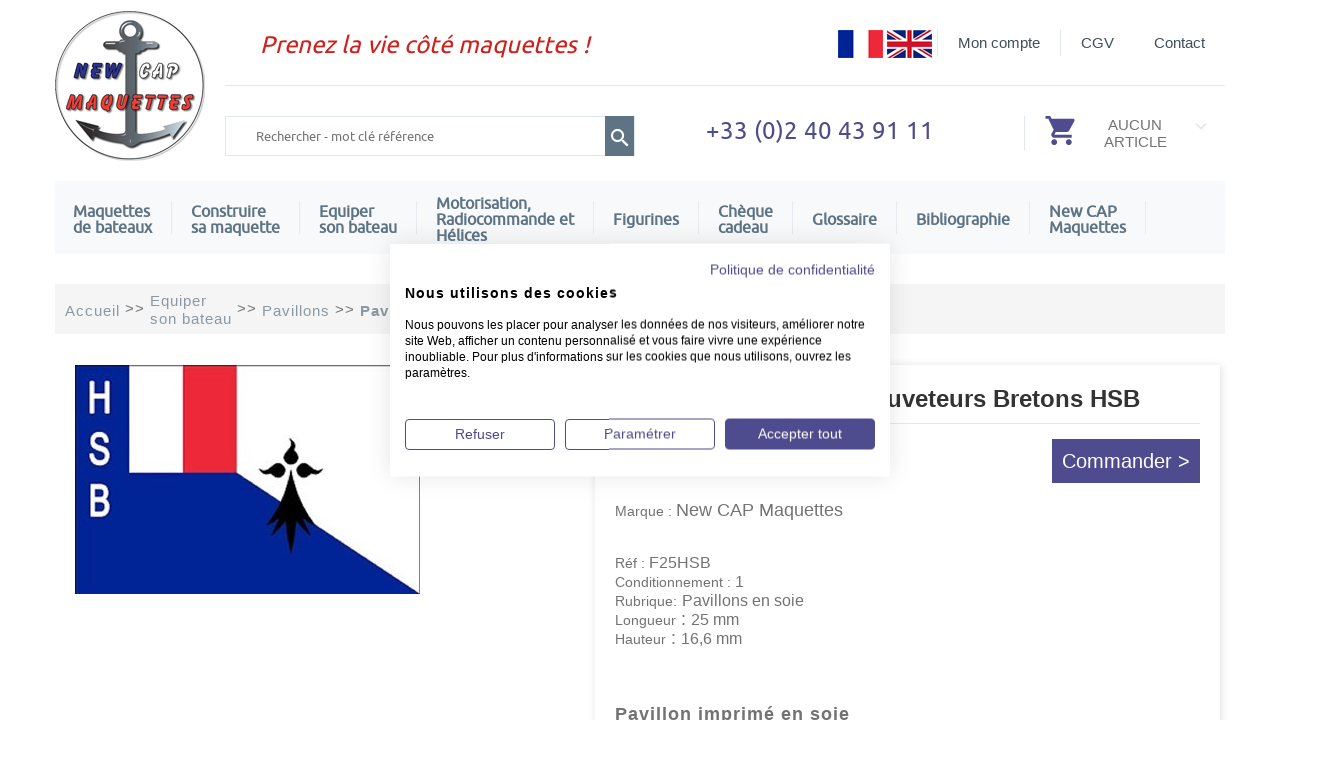

--- FILE ---
content_type: text/html; charset=utf-8
request_url: https://www.cap-maquettes.com/Pavillon-HSB.html
body_size: 12725
content:
<!DOCTYPE html>
<html lang="fr">
<head>
<!-- Google Tag Manager -->
<script>(function(w,d,s,l,i){w[l]=w[l]||[];w[l].push({'gtm.start':
new Date().getTime(),event:'gtm.js'});var f=d.getElementsByTagName(s)[0],
j=d.createElement(s),dl=l!='dataLayer'?'&l='+l:'';j.async=true;j.src=
'https://www.googletagmanager.com/gtm.js?id='+i+dl;f.parentNode.insertBefore(j,f);
})(window,document,'script','dataLayer','GTM-5RXFRNS');</script>
<!-- End Google Tag Manager -->
<meta http-equiv="content-type" content="text/html; charset=UTF-8" /><meta name="viewport" content="width=device-width" />
<title>Pavillons pour maquettes : HSB - New CAP Maquettes</title>
<meta name="keywords" content="" />
<meta name="description" content="Pavillons en soie pour maquettes de bateaux. New CAP Maquettes fabrique tous vos pavillons de 25 à 85 mm." />
<link rel="canonical" href="https://www.cap-maquettes.com/Pavillon-HSB.html" />
<link rel="stylesheet" media="all" href="/_css/structure.css" />
<link rel="stylesheet" media="all" href="/_css/menu.css" />
<link rel="stylesheet" media="all" href="/_css/user.css" />
<link type="text/css" href="/library/jquery-ui-1.10.2.custom.css" rel="stylesheet" />
<link rel="stylesheet" href="jqtransformplugin/jqtransform.css" type="text/css" media="all" />
<!-- fix IE "black box" problems with PNG images when opacity is being animated -->	
<!--[if IE]>
<style type="text/css">
.images img {
	background:#efefef url(/img/global/gradient/h300b.png) repeat-x 0 -22px;
	}	
.jqTransformInputInner div input {
	padding: 8px 0px 0px 0px;
}		
</style>
<![endif]-->
<link rel="stylesheet" media="all" href="/library/lightbox2/css/lightbox.css" />
<link rel="stylesheet" type="text/css" id="csscarousel" href="/library/basic-jquery-slider.css" />
<link rel="stylesheet" media="screen" href="/_css/styles_modshop.css" /><meta name="google-site-verification" content="_EO6Fzc-n-vBLSqlrYPeWHxQ7sg1xApx4gLb1s_idk4" />  
<script type="application/ld+json">
{
"@context": "https://schema.org",
"@type": "BreadcrumbList",
"itemListElement": [{
    "@type": "ListItem",
    "position": 1,
    "name": "Accueil",
    "item": "https://www.cap-maquettes.com"
  },{
    "@type": "ListItem",
    "position": 2,
    "name": "Equiper <br> son bateau",
    "item": "https://www.cap-maquettes.comaccastillage-modelisme-naval.html"
  },{
    "@type": "ListItem",
    "position": 3,
    "name": "Pavillons",
    "item": "https://www.cap-maquettes.comPavillons-Modelisme.html"
  },{
    "@type": "ListItem",
    "position": 4,
    "name": "Pavillons en soie",
    "item": "https://www.cap-maquettes.comPavillons-soie-modelisme.html"
  },{
    "@type": "ListItem",
    "position": 5,
    "name": "France - Hospitaliers-Sauveteurs Bretons HSB"  }]
}

</script>
<script type="application/ld+json">
{
	"@context": "http://schema.org/",
	"@type": "Product",
	"name": "France - Hospitaliers-Sauveteurs Bretons HSB",
	"image": [
		"https://www.cap-maquettes.com/lib/picts/prod1/HSB.jpg"
	],
	"sku": "F25SNS",
	"description": "Pavillons en soie pour maquettes de bateaux. New CAP Maquettes fabrique tous vos pavillons de 25 à 85 mm.",
	"brand": {
		"@type": "Brand",
		"name": "New CAP Maquettes"
	},
	"offers": {
		"@type": "Offer",
		"url": "https://www.cap-maquettes.com/Pavillon-HSB.html",
		"itemCondition": "http://schema.org/NewCondition",
		"availability": "http://schema.org/InStock",
		"price": "7.04",
		"priceCurrency": "EUR"
	}
}
</script>
</head>
<body>
<!-- Google Tag Manager (noscript) -->
<noscript><iframe src="https://www.googletagmanager.com/ns.html?id=GTM-5RXFRNS"
height="0" width="0" style="display:none;visibility:hidden"></iframe></noscript>
<!-- End Google Tag Manager (noscript) -->

<div id="ZP">
<header>
<div id="ZE">
<div id="Zlogo">
<a href="/"><img src="/picts/css/Logo-New-Cap-Maquettes.png" border="0"></a>
</div>
<div id="ZE1">
<div id="ZE2">
<div class="message">
Prenez la vie c&ocirc;t&eacute; maquettes !
</div>
<div class="menuhaut">
			<ul>
			<li class="first"><a href="/cgv.html">CGV</a></li>
			<li class="last"><a href="/contact.html">Contact</a></li>
			</ul>
</div>
<div class="menuconnexion">
			<ul>
			<li class="first"><a href="#" onClick="$('#connexion').toggle();">Mon compte</a>
<div id="connexion">
<form name="formConnectClient" method="post" action="/mod_shop/MS_ClientLogin.aspx">
<div class="frmconnect">
<span class="tinp">Email :&nbsp;</span><input name="MTI01_RM_Email" type="text" class="" />
</div>
<div class="frmconnect">
<span class="tinp">Mot de passe :&nbsp;</span><input name="MTI01_RX_PWD" type="password" class=""/>
</div>
<div id="frmconnect2">
<a href="javascript:if(CheckDatas(document.formConnectClient)==true){document.formConnectClient.submit();}" class="search-a" >
Connecter
</a>
<hr><a href="/oublipwd.aspx" rel="nofollow">
(mot de passe oubli&eacute;)
</a>
</div>
</form>

</div>
			</li>
			</ul>
</div>
<div class="flags" >
<a href="https://www.cap-maquettes.com">
<img src="/picts/css/fra.png">
</a>
<a href="https://www.newcapmaquettes.com">
<img src="/picts/css/uk.png">
</a>
</div>
<hr></div>
<div id="ZE3">
<div class="input-box">
<form action="/mti-search.aspx" method="post" name="formrec">
			<input autocomplete="off" id="search" name="q" value="" class="input-text required-entry" maxlength="128" placeholder="Rechercher - mot cl&eacute; r&eacute;f&eacute;rence " type="search">
			<a href="javascript:document.formrec.submit();" class="search-a"><img src="/picts/css/loupe.png" border=0></a>
</form>
</div>
<div class="message">
+33 (0)2 40 43 91 11
</div>
<div class="panier">
<div class="imgpanier">
<img src="/picts/css/caddie.png" border=0>
</div>
<div class="txtpanier">
AUCUN<br>ARTICLE
<br>
</div>
<div class="flpanier">
<a href="/"><img src="/picts/css/fl-bas.png" border=0></a>
</div>
</div>
&nbsp;
</div>
</div>
</div>
<div class="menu-container">
        <div class="menu">
            <ul>
                <li><span><a href="/maquette-de-bateau.html">Maquettes <br>de bateaux</a></span>
                    <ul>
                    <li class="col coltype1 col1" >
                    <ul>
                        <li><a href="/Maquette-bateau-bois.html">Maquettes de fabrication New CAP Maquettes</a>
                        </li>
                    </li>
                    </ul>
                    <li class="col coltype1 col2" >
                    <ul>
                        <li><a href="/Maquettes-bateaux-statiques.html">Maquettes de bateaux statiques</a>
                    <ul>
                        <li><a href="/bateaux-statiques-Marine-ancienne.html" class="imp">Marine ancienne</a>
                        </li>
                        <li><a href="/bateaux-statiques-marine-contemporaine.html">Marine contemporaine</a>
                        </li>
                    </ul>
                        </li>
                    </li>
                    </ul>
                    <li class="col coltype1 col3" >
                    <ul>
                        <li><a href="/Maquettes-bateaux-navigants.html">Maquettes bateaux navigants</a>
                    <ul>
                        <li><a href="/bateaux-de-course-navigants.html" class="imp">Bateaux de course</a>
                        </li>
                        <li><a href="/bateaux-guerre-bois.html">Bateaux de guerre</a>
                        </li>
                        <li><a href="/bateaux-de-peche-navigant.html" class="imp">Bateaux de pêche</a>
                        </li>
                        <li><a href="/Bateaux-de-servitude-navigants.html">Bateaux de travail</a>
                        </li>
                        <li><a href="/Runabouts-bateaux-de-plaisance.html" class="imp">Runabouts, bateaux de sport et de plaisance</a>
                        </li>
                        <li><a href="/voiliers-navigants.html">Voiliers</a>
                        </li>
                    </ul>
                        </li>
                    </li>
                    </ul>
                    <li class="col coltype1 col4" >
                    <ul>
                        <li><a href="/maquettes-bateaux-enfants.html">Maquettes Initiation</a>
                        </li>
                    </li>
                    </ul>
                    <li class="col coltype1 col5" >
                    <ul>
                        <li><a href="/Embarcations.html">Embarcations</a>
                    <ul>
                        <li><a href="/annexe-modele-reduit.html" class="imp">Annexes et Pneumatiques</a>
                        </li>
                        <li><a href="/baleinieres.html">Baleinières</a>
                        </li>
                        <li><a href="/barques.html" class="imp">Barques</a>
                        </li>
                        <li><a href="/Canots.html">Canots </a>
                        </li>
                    </ul>
                        </li>
                        <li><a href="/Maquettes-bateaux-promotion.html">Maquettes de bateaux en promotion</a>
                        </li>
                    </li>
                    
                    </ul>
                    </ul>
                </li>
                <li><span><a href="/modelisme-loisirs-creatifs.html">Construire <br> sa maquette</a></span>
                    <ul>
                    <li class="col coltype1 col1" >
                    <ul>
                        <li><a href="/Plans.html">Plans de maquettes de bateaux </a>
                    <ul>
                        <li><a href="/Plans-Bateaux-de-course.html" class="imp">Bateaux de course</a>
                        </li>
                        <li><a href="/Plans-Bateaux-de-guerre.html">Bateaux de guerre</a>
                        </li>
                        <li><a href="/Plans-Bateaux-de-peche.html" class="imp">Bateaux de pêche</a>
                        </li>
                        <li><a href="/Plans-Bateaux-de-servitude.html">Bateaux de travail</a>
                        </li>
                        <li><a href="/Plans-Runabouts-et-bateaux-de-plaisance.html" class="imp">Runabouts et bateaux de plaisance</a>
                        </li>
                        <li><a href="/Plans-Voiliers.html">Voiliers</a>
                        </li>
                    </ul>
                        </li>
                        <li><a href="/Bois.html">Bois</a>
                    <ul>
                        <li><a href="/Acajou-planches-baguettes-maquettes.html" class="imp">Acajou</a>
                        </li>
                        <li><a href="/Balsa.html">Balsa</a>
                        </li>
                        <li><a href="/Buis.html" class="imp">Buis</a>
                        </li>
                        <li><a href="/Contreplaque.html">Contreplaqué </a>
                        </li>
                        <li><a href="/Hetre.html" class="imp">Hêtre</a>
                        </li>
                        <li><a href="/Noyer.html">Noyer</a>
                        </li>
                    </ul>
                    </li>
                    </ul>
                    </li>
                    <li class="col coltype1 col2" >
                    <ul>
                    <li>
                    <ul>
                        <li><a href="/Peuplier.html" class="imp">Peuplier</a>
                        </li>
                        <li><a href="/Poirier.html">Poirier</a>
                        </li>
                        <li><a href="/Red-Cedar.html" class="imp">Red Cedar</a>
                        </li>
                        <li><a href="/Samba.html">Samba</a>
                        </li>
                        <li><a href="/Teck-bois-modelisme.html" class="imp">Teck</a>
                        </li>
                        <li><a href="/Tilleul.html">Tilleul</a>
                        </li>
                    </ul>
                        </li>
                        <li><a href="/Carbone.html">Carbone</a>
                        </li>
                        <li><a href="/Fibre-optique.html">Fibre optique</a>
                        </li>
                        <li><a href="/Metaux.html">Métaux</a>
                    <ul>
                        <li><a href="/Acier-pour-construire-maquette.html" class="imp">Acier</a>
                        </li>
                        <li><a href="/Aluminium.html">Aluminium</a>
                        </li>
                        <li><a href="/Bronze.html" class="imp">Bronze</a>
                        </li>
                        <li><a href="/Cuivre.html">Cuivre</a>
                        </li>
                    </ul>
                    </li>
                    </ul>
                    </li>
                    <li class="col coltype1 col3" >
                    <ul>
                    <li>
                    <ul>
                        <li><a href="/Inox.html" class="imp">Inox</a>
                        </li>
                        <li><a href="/Laiton-modelisme-loisirs-creatifs.html">Laiton</a>
                        </li>
                    </ul>
                        </li>
                        <li><a href="/Plastiques.html">Plastiques</a>
                        </li>
                        <li><a href="/Resine-maquette.html">Résine</a>
                        </li>
                        <li><a href="/Tissus-de-verre.html">Tissus de verre</a>
                        </li>
                        <li><a href="/Droguerie.html">Droguerie</a>
                    <ul>
                        <li><a href="/Bouche-pores-maquettes.html" class="imp">Bouche-pores</a>
                        </li>
                        <li><a href="/colles-modeles-reduits.html">Colles</a>
                        </li>
                        <li><a href="/Mastics.html" class="imp">Mastics</a>
                        </li>
                        <li><a href="/Peintures.html">Peintures</a>
                        </li>
                        <li><a href="/Pinceaux.html" class="imp">Pinceaux </a>
                        </li>
                        <li><a href="/Rubans-de-masquage.html">Rubans de masquage</a>
                        </li>
                    </ul>
                    </li>
                    </ul>
                    </li>
                    <li class="col coltype1 col4" >
                    <ul>
                    <li>
                    <ul>
                        <li><a href="/Vernis.html" class="imp">Vernis</a>
                        </li>
                    </ul>
                        </li>
                        <li><a href="/Quincaillerie.html">Quincaillerie</a>
                    <ul>
                        <li><a href="/anneaux-modelisme.html">Anneaux</a>
                        </li>
                        <li><a href="/Billes-modelisme-loisirs-creatifs.html" class="imp">Billes</a>
                        </li>
                        <li><a href="/Boulons-modelisme-loisirs-creatifs.html">Boulons</a>
                        </li>
                        <li><a href="/Chaines-laiton-quincaillerie.html" class="imp">Chaînes</a>
                        </li>
                        <li><a href="/Charnieres.html">Charnières</a>
                        </li>
                        <li><a href="/Clous-modelisme.html" class="imp">Clous</a>
                        </li>
                        <li><a href="/Crochets.html">Crochets</a>
                        </li>
                        <li><a href="/Ecrous.html" class="imp">Ecrous</a>
                        </li>
                        <li><a href="/Goupilles-modelisme.html">Epingles et Goupilles</a>
                        </li>
                        <li><a href="/Oeil-fixation-modelisme-loisirs-creatifs.html" class="imp">Oeil de fixation</a>
                        </li>
                        <li><a href="/oeillets-modelisme.html">Oeillets</a>
                        </li>
                        <li><a href="/Pitons-modelisme-loisirs-creatifs.html" class="imp">Pitons</a>
                        </li>
                        <li><a href="/Poincons-modelisme-loisirs-creatifs.html">Poinçons </a>
                        </li>
                    </ul>
                    </li>
                    </ul>
                    </li>
                    <li class="col coltype1 col5" >
                    <ul>
                    <li>
                    <ul>
                        <li><a href="/Rivets.html" class="imp">Rivets</a>
                        </li>
                        <li><a href="/Rondelles-modelisme.html">Rondelles</a>
                        </li>
                        <li><a href="/Vis-maquettes-modelisme-loisirs-creatifs.html" class="imp">Vis</a>
                        </li>
                    </ul>
                        </li>
                        <li><a href="/Outillage.html">Outillage</a>
                    <ul>
                        <li><a href="/Accessoires-outillage-modelisme.html">Accessoires</a>
                        </li>
                        <li><a href="/Aerographes-modelisme.html" class="imp">Aérographes</a>
                        </li>
                        <li><a href="/Assembler.html">Assembler</a>
                        </li>
                        <li><a href="/Cintrer.html" class="imp">Cintrer</a>
                        </li>
                        <li><a href="/Cloueuses-marteaux.html">Clouer</a>
                        </li>
                        <li><a href="/Coller.html" class="imp">Coller</a>
                        </li>
                        <li><a href="/outillage-couper-et-tronconner.html">Couper </a>
                        </li>
                        <li><a href="/Enclumes.html" class="imp">Enclumes</a>
                        </li>
                        <li><a href="/Etaux-modelisme-loisirs-creatifs.html">Etaux</a>
                        </li>
                        <li><a href="/Graveurs-multi-materiaux-modelisme-loisirs-creatifs.html" class="imp">Graver & Sculpter</a>
                        </li>
                        <li><a href="/Interrupteurs-Proxxon.html">Interrupteurs</a>
                        </li>
                    </ul>
                    </li>
                    </ul>
                    </li>
                    <li class="col coltype1 col6" >
                    <ul>
                    <li>
                    <ul>
                        <li><a href="/Limer-poncer-et-polir.html" class="imp">Limer, poncer et polir</a>
                        </li>
                        <li><a href="/Loupes.html">Loupes et lampes</a>
                        </li>
                        <li><a href="/Mesurer-et-Tracer.html" class="imp">Mesurer et Tracer</a>
                        </li>
                        <li><a href="/Meuler-et-percer.html">Meuler et percer</a>
                        </li>
                        <li><a href="/micro-shapers.html" class="imp">Micro Shapers </a>
                        </li>
                        <li><a href="/outils-haubanage.html">Outils de haubanage</a>
                        </li>
                        <li><a href="/Pinces-modelisme.html" class="imp">Pinces modélisme</a>
                        </li>
                        <li><a href="/Pistolet-a-air-chaud.html">Pistolet à air chaud</a>
                        </li>
                        <li><a href="/Raboter.html" class="imp">Raboter</a>
                        </li>
                        <li><a href="/Scier.html">Scier</a>
                        </li>
                        <li><a href="/Souder.html" class="imp">Souder</a>
                        </li>
                        <li><a href="/Supports-montage.html">Supports montage et peinture</a>
                        </li>
                        <li><a href="/Tarauder.html" class="imp">Tarauder</a>
                        </li>
                        <li><a href="/Tourner.html">Tourner</a>
                        </li>
                        <li><a href="/Tournevis-maquettisme.html" class="imp">Tournevis</a>
                        </li>
                        <li><a href="/Transfos.html">Transfos</a>
                        </li>
                    </ul>
                    </li>
                    </ul>
                    </li>
                    <li class="col coltype1 col7" >
                    <ul>
                    <li>
                    <ul>
                    </ul>
                        </li>
                    </li>
                    
                    </ul>
                    </ul>
                </li>
                <li><span><a href="/accastillage-modelisme-naval.html">Equiper <br> son bateau</a></span>
                    <ul>
                    <li class="col coltype1 col1" >
                    <ul>
                        <li><a href="/Accastillage-et-apparaux.html">Accastillage et Accessoires</a>
                    <ul>
                        <li><a href="/Accessoires-Deco.html" class="imp">Accessoires Déco</a>
                        </li>
                        <li><a href="/aeration-modelisme-naval.html">Aération</a>
                        </li>
                        <li><a href="/Anodes-maquette.html" class="imp">Anodes de coque</a>
                        </li>
                        <li><a href="/Barils-bouteilles-reservoirs.html">Barils, Bouteilles, Réservoirs</a>
                        </li>
                        <li><a href="/barres-et-roues.html" class="imp">Barres à roue & Volants</a>
                        </li>
                        <li><a href="/Bordures-decoratives-maquettes-bateaux.html">Bordures décoratives</a>
                        </li>
                        <li><a href="/Bossoirs-maquette.html" class="imp">Bossoirs</a>
                        </li>
                        <li><a href="/cabillots-modelisme-naval.html">Cabillots</a>
                        </li>
                        <li><a href="/Caillebotis-maquettes-bateaux.html" class="imp">Caillebotis</a>
                        </li>
                        <li><a href="/Caps-de-mouton-maquette-bateau.html">Caps de mouton</a>
                        </li>
                        <li><a href="/Chandeliers-accastillage-bateaux.html" class="imp">Chandeliers</a>
                        </li>
                        <li><a href="/Charnieres-de-gouvernails-maquette.html">Charnières de gouvernails</a>
                        </li>
                        <li><a href="/Chaumards-maquette.html" class="imp">Chaumards</a>
                        </li>
                        <li><a href="/cloches-de-bords-modelisme.html">Cloches de bord </a>
                        </li>
                        <li><a href="/Colliers-de-racage-maquette.html" class="imp">Colliers de racage</a>
                        </li>
                        <li><a href="/Colonnettes-maquette.html">Colonnettes, Balustres</a>
                        </li>
                        <li><a href="/Corne-bome-NewCAPMaquettes.html">Cornes de bôme</a>
                        </li>
                    </ul>
                    </li>
                    </ul>
                    </li>
                    <li class="col coltype1 col2" >
                    <ul>
                    <li>
                    <ul>
                        <li><a href="/Echelles.html" class="imp">Echelles</a>
                        </li>
                        <li><a href="/Eclairage-modelisme-loisirs-creatifs.html">Eclairage cabine, pont</a>
                        </li>
                        <li><a href="/Ecoutilles-maquettes-bateaux.html" class="imp">Ecoutilles, Panneaux et Entrée de pont</a>
                        </li>
                        <li><a href="/Ecubiers-maquettes-bateaux.html">Ecubiers</a>
                        </li>
                        <li><a href="/Escaliers.html" class="imp">Escaliers</a>
                        </li>
                        <li><a href="/Fanaux-et-projecteurs-anciens.html">Fanaux anciens</a>
                        </li>
                        <li><a href="/Figures-Proue.html" class="imp">Figures de proue et ornements</a>
                        </li>
                        <li><a href="/Haut-Parleurs.html">Haut-Parleurs</a>
                        </li>
                        <li><a href="/Hublots-maquette-bateau.html" class="imp">Hublots</a>
                        </li>
                        <li><a href="/Hunes.html">Hunes</a>
                        </li>
                        <li><a href="/lanternes-modelisme-naval.html" class="imp">Lanternes et feux de navigation</a>
                        </li>
                        <li><a href="/Marchepied.html">Marchepieds</a>
                        </li>
                        <li><a href="/moteurs-factices-modelisme.html" class="imp">Moteurs factices </a>
                        </li>
                        <li><a href="/Panneaux-solaires-maquette.html">Panneaux solaires </a>
                        </li>
                        <li><a href="/Peche-accessoires.html" class="imp">Pêche, Accessoires</a>
                        </li>
                        <li><a href="/pieds-de-mats-modelisme-naval.html">Pieds de mâts</a>
                        </li>
                        <li><a href="/Plaques-cuivre-modelisme.html" class="imp">Plaques en cuivre</a>
                        </li>
                        <li><a href="/Pompes-a-eau.html">Pompes à eau</a>
                        </li>
                        <li><a href="/portes-modelisme-naval.html">Portes et fenêtres</a>
                        </li>
                    </ul>
                    </li>
                    </ul>
                    </li>
                    <li class="col coltype1 col3" >
                    <ul>
                    <li>
                    <ul>
                        <li><a href="/Poulies-en-bois.html" class="imp">Poulies bois</a>
                        </li>
                        <li><a href="/Poulies-Metal-Disarmodel.html">Poulies métal</a>
                        </li>
                        <li><a href="/Poulies-en-resine.html" class="imp">Poulies résine</a>
                        </li>
                        <li><a href="/Projecteurs.html">Projecteurs</a>
                        </li>
                        <li><a href="/rambardes.html" class="imp">Rambardes</a>
                        </li>
                        <li><a href="/Pagaies.html">Rames & Pagaies</a>
                        </li>
                        <li><a href="/Rateliers.html" class="imp">Râteliers</a>
                        </li>
                        <li><a href="/NewCAPMaquettes-Reas-Bois.html">Réas bois</a>
                        </li>
                        <li><a href="/Sabords-maquette.html" class="imp">Sabords</a>
                        </li>
                        <li><a href="/Seaux-maquette.html">Seaux</a>
                        </li>
                        <li><a href="/accastillage-Taquets.html" class="imp">Taquets</a>
                        </li>
                        <li><a href="/tonneaux-modelisme-naval.html">Tonneaux</a>
                        </li>
                    </ul>
                        </li>
                        <li><a href="/Accastillage-Runabouts.html">Accastillage Runabouts, type Riva</a>
                        </li>
                        <li><a href="/Accastillage-voile-RC.html">Accastillage voile RC</a>
                    <ul>
                        <li><a href="/Cremailleres-de-pont.html" class="imp">Crémaillères de pont</a>
                        </li>
                        <li><a href="/Girouettes.html">Girouettes</a>
                        </li>
                        <li><a href="/Lests-voiliers-RC-maquettes.html">Lests</a>
                        </li>
                    </ul>
                    </li>
                    </ul>
                    </li>
                    <li class="col coltype1 col4" >
                    <ul>
                    <li>
                    <ul>
                        <li><a href="/Winchs.html" class="imp">Winchs</a>
                        </li>
                    </ul>
                        </li>
                        <li><a href="/Canonnerie.html">Armement</a>
                    <ul>
                        <li><a href="/canons-marine-ancienne.html">Canons marine ancienne</a>
                        </li>
                        <li><a href="/Canons-marine-moderne.html" class="imp">Canons marine moderne</a>
                        </li>
                    </ul>
                        </li>
                        <li><a href="/Exposer-maquette.html">Exposition</a>
                    <ul>
                        <li><a href="/Pieds-supports.html">Bases et Supports</a>
                        </li>
                        <li><a href="/Bordures-ornement.html" class="imp">Bordures</a>
                        </li>
                    </ul>
                        </li>
                        <li><a href="/Greement.html">Gréement</a>
                    <ul>
                        <li><a href="/Anneaux-de-mats-maquette.html">Anneaux de mâts</a>
                        </li>
                        <li><a href="/Barres-de-fleches-et-guignols.html" class="imp">Barres de flèches et guignols</a>
                        </li>
                        <li><a href="/cadenes-modelisme.html">Cadènes</a>
                        </li>
                        <li><a href="/cordage-fils-hauban.html" class="imp">Cordages et fils à haubans</a>
                        </li>
                        <li><a href="/Curseurs.html">Curseurs</a>
                        </li>
                        <li><a href="/Fixation-Greement.html" class="imp">Fixations</a>
                        </li>
                        <li><a href="/Glissieres-et-rails-d-ecoutes.html">Glissières et rails d’écoutes</a>
                        </li>
                        <li><a href="/Hale-bas-maquette.html">Hale-bas</a>
                        </li>
                    </ul>
                    </li>
                    </ul>
                    </li>
                    <li class="col coltype1 col5" >
                    <ul>
                    <li>
                    <ul>
                        <li><a href="/Manilles.html" class="imp">Manilles</a>
                        </li>
                        <li><a href="/Mats-en-aluminium.html">Mâts et Bômes</a>
                        </li>
                        <li><a href="/Passages-d-ecoutes-maquette.html" class="imp">Passages d’écoutes</a>
                        </li>
                        <li><a href="/Reas-voilier-radiocommande.html">Réas</a>
                        </li>
                        <li><a href="/accastillage-voile-rc-ridoirs.html" class="imp">Ridoirs</a>
                        </li>
                        <li><a href="/vits-de-mulet-modelisme.html">Vits-de mulet</a>
                        </li>
                        <li><a href="/Outils-haubanage-greement-maquettes-bateaux.html" class="imp">Outils de haubanage</a>
                        </li>
                    </ul>
                        </li>
                        <li><a href="/Mouillage.html">Mouillage</a>
                    <ul>
                        <li><a href="/Ancres-grappins-modelisme-naval.html">Ancres et grappins</a>
                        </li>
                        <li><a href="/Bittes-amarrage-maquette-bateau.html" class="imp">Bittes d’amarrage</a>
                        </li>
                        <li><a href="/Bouees-de-mouillage.html">Bouées de mouillage</a>
                        </li>
                        <li><a href="/Cabestans.html" class="imp">Cabestans </a>
                        </li>
                        <li><a href="/Chaines-ancres-maquettes-bateaux.html">Chaînes d’ancres</a>
                        </li>
                        <li><a href="/Daviers.html" class="imp">Daviers</a>
                        </li>
                        <li><a href="/Gaffes.html">Gaffes</a>
                        </li>
                        <li><a href="/Grues.html" class="imp">Grues</a>
                        </li>
                        <li><a href="/Guindeaux-et-treuils.html">Guindeaux et treuils</a>
                        </li>
                        <li><a href="/Liston.html">Listons de coque</a>
                        </li>
                    </ul>
                    </li>
                    </ul>
                    </li>
                    <li class="col coltype1 col6" >
                    <ul>
                    <li>
                    <ul>
                        <li><a href="/Pare-battage.html" class="imp">Pare-battage</a>
                        </li>
                        <li><a href="/Pneus-maquette.html">Pneus</a>
                        </li>
                        <li><a href="/Bittes-de-remorquage.html" class="imp">Remorquage</a>
                        </li>
                    </ul>
                        </li>
                        <li><a href="/Navigation.html">Navigation</a>
                    <ul>
                        <li><a href="/Antennes-gonios-et-radars.html">Antennes, gonios et radars</a>
                        </li>
                        <li><a href="/Ecrans-radars-maquettes-bateaux.html" class="imp">Ecrans </a>
                        </li>
                        <li><a href="/Immatriculation.html">Immatriculation</a>
                        </li>
                        <li><a href="/Instruments-bord.html" class="imp">Instruments de bord</a>
                        </li>
                    </ul>
                        </li>
                        <li><a href="/Pavillons-Modelisme.html">Pavillons</a>
                    <ul>
                        <li><a href="/Hampes-Embases.html">Hampes et embases</a>
                        </li>
                        <li><a href="/Pavillons-marine-ancienne.html" class="imp">Marine ancienne</a>
                        </li>
                        <li><a href="/Pavillons-papier-2.html">Pavillons en papier</a>
                        </li>
                        <li><a href="/Pavillons-soie-modelisme.html" class="imp">Pavillons en soie</a>
                        </li>
                    </ul>
                        </li>
                        <li><a href="/Poulies-RC.html">Poulies RC</a>
                    <ul>
                        <li><a href="/Poulies-en-laiton.html">Petites poulies en laiton</a>
                        </li>
                        <li><a href="/Poulies-RC-5mm-en-metal.html">Poulies RC 5 mm</a>
                        </li>
                    </ul>
                    </li>
                    </ul>
                    </li>
                    <li class="col coltype1 col7" >
                    <ul>
                    <li>
                    <ul>
                        <li><a href="/Poulies-8-mm.html" class="imp">Poulies RC 8 mm</a>
                        </li>
                        <li><a href="/Poulies-10-mm.html">Poulies RC 10 mm</a>
                        </li>
                        <li><a href="/Poulies-12-mm.html" class="imp">Poulies RC 12 mm</a>
                        </li>
                        <li><a href="/Poulies-15-mm.html">Poulies RC 15 mm</a>
                        </li>
                    </ul>
                        </li>
                        <li><a href="/Securite.html">Sauvetage - Sécurité</a>
                    <ul>
                        <li><a href="/Bouees-de-sauvetage.html" class="imp">Bouées de sauvetage</a>
                        </li>
                        <li><a href="/Canon-a-eau.html">Canons à eau</a>
                        </li>
                        <li><a href="/Extincteurs.html" class="imp">Extincteurs </a>
                        </li>
                        <li><a href="/Gyrophares.html">Gyrophares</a>
                        </li>
                        <li><a href="/canots-de-survie.html" class="imp">Radeaux de survie & Containers</a>
                        </li>
                        <li><a href="/Sirenes.html">Sirènes et cornes de brume</a>
                        </li>
                    </ul>
                        </li>
                        <li><a href="/Signalisation.html">Signalisation et éclairage</a>
                    <ul>
                        <li><a href="/Ampoules.html" class="imp">Ampoules et Leds</a>
                        </li>
                        <li><a href="/signalisation-Feux-de-navigation.html">Feux de navigation</a>
                        </li>
                        <li><a href="/Lanternes.html" class="imp">Lanternes</a>
                        </li>
                        <li><a href="/Supports-de-feux-maquette.html">Supports de feux</a>
                        </li>
                    </ul>
                        </li>
                        <li><a href="/Voilerie.html">Voilerie</a>
                        </li>
                    </li>
                    
                    </ul>
                    </ul>
                </li>
                <li><span><a href="/radiocommande-moteur-modelisme.html">Motorisation, <br>Radiocommande et <br>Hélices</a></span>
                    <ul>
                    <li class="col coltype1 col1" >
                    <ul>
                        <li><a href="/Accus-batteries-et-chargeurs.html">Accus et batteries</a>
                        </li>
                        <li><a href="/Bruiteurs.html">Bruiteurs / Modules sons</a>
                        </li>
                        <li><a href="/cables-fils-cordons-motorisation.html">Câbles, fils, cordons</a>
                    <ul>
                        <li><a href="/Cordons-d-accus.html" class="imp">Cordons d’accus</a>
                        </li>
                        <li><a href="/Cordons-de-charge.html">Cordons de charge</a>
                        </li>
                        <li><a href="/Cordons-de-servos.html" class="imp">Cordons de servos</a>
                        </li>
                        <li><a href="/Fils-et-cables-electriques.html">Fils, câbles électriques, connecteurs</a>
                        </li>
                        <li><a href="/gaines-thermoretractables-modelisme.html">Gaines thermorétractables</a>
                        </li>
                    </ul>
                    </li>
                    </ul>
                    </li>
                    <li class="col coltype1 col2" >
                    <ul>
                    <li>
                    <ul>
                    </ul>
                        </li>
                        <li><a href="/Cardans-et-inserts.html">Cardans et inserts </a>
                        </li>
                        <li><a href="/Chargeurs-modelisme.html">Chargeurs</a>
                        </li>
                        <li><a href="/Fumigene.html">Générateurs de vapeur</a>
                        </li>
                        <li><a href="/Gouvernails-et-safrans.html">Gouvernails et safrans</a>
                        </li>
                        <li><a href="/Interrupteurs-modelisme.html">Interrupteurs</a>
                        </li>
                    </li>
                    </ul>
                    <li class="col coltype1 col3" >
                    <ul>
                        <li><a href="/Moteurs.html">Moteurs</a>
                    <ul>
                        <li><a href="/Antiparasites-maquettes-bateaux.html" class="imp">Antiparasites</a>
                        </li>
                        <li><a href="/Carter-accouplement.html">Carters d’accouplement</a>
                        </li>
                        <li><a href="/moteurs-brushless.html" class="imp">Moteurs Brushless</a>
                        </li>
                        <li><a href="/Moteurs-electriques-classiques.html">Moteurs électriques classiques</a>
                        </li>
                        <li><a href="/Moteurs-hors-bords.html" class="imp">Moteurs hors-bords</a>
                        </li>
                        <li><a href="/moteurs-reductes.html">Moteurs réductés</a>
                        </li>
                        <li><a href="/Supports-moteurs.html" class="imp">Supports moteurs</a>
                        </li>
                    </ul>
                        </li>
                    </li>
                    </ul>
                    <li class="col coltype1 col4" >
                    <ul>
                        <li><a href="/Petits-accessoires-motorisation.html">Petits accessoires</a>
                    <ul>
                        <li><a href="/Bagues-arret-modelisme.html" class="imp">Bagues d’arrêt</a>
                        </li>
                        <li><a href="/Ecrous-moteurs-maquettes-bateaux.html">Ecrous </a>
                        </li>
                        <li><a href="/Bras-commande-maquettes-bateaux.html" class="imp">Palonniers et bras de commande</a>
                        </li>
                        <li><a href="/Soufflets-modelisme-naval.html">Soufflets</a>
                        </li>
                        <li><a href="/Velcro.html" class="imp">Velcro</a>
                        </li>
                    </ul>
                        </li>
                        <li><a href="/Pompes-eau-electriques-maquettes-bateaux.html">Pompes à eau électriques</a>
                        </li>
                        <li><a href="/Propulseurs-etrave-Raboesch.html">Propulseurs d&rsquo;étrave</a>
                        </li>
                        <li><a href="/Propulsion.html">Propulsion</a>
                    <ul>
                        <li><a href="/arbres-helices.html">Arbres d’hélices</a>
                        </li>
                    </ul>
                    </li>
                    </ul>
                    </li>
                    <li class="col coltype1 col5" >
                    <ul>
                    <li>
                    <ul>
                        <li><a href="/Chaises-d-arbres-et-d-etambots.html" class="imp">Chaises d’arbres et d’étambots</a>
                        </li>
                        <li><a href="/Helices.html">Hélices</a>
                        </li>
                        <li><a href="/Paliers.html" class="imp">Paliers</a>
                        </li>
                        <li><a href="/Tuyeres.html">Tuyères</a>
                        </li>
                        <li><a href="/Graisse-maquettes-bateaux.html" class="imp">Graisse et huile</a>
                        </li>
                        <li><a href="/Frein-filet.html">Frein filet</a>
                        </li>
                    </ul>
                        </li>
                        <li><a href="/Radiocommande.html">Radiocommande</a>
                    <ul>
                        <li><a href="/radiocommande-modelisme.html" class="imp">Radiocommandes</a>
                        </li>
                        <li><a href="/Recepteur-radiocommande-modelisme.html">Récepteurs</a>
                        </li>
                    </ul>
                        </li>
                        <li><a href="/Refroidissement.html">Refroidissement</a>
                    <ul>
                        <li><a href="/Durites-maquette.html">Durits et raccords</a>
                        </li>
                    </ul>
                    </li>
                    </ul>
                    </li>
                    <li class="col coltype1 col6" >
                    <ul>
                    <li>
                    <ul>
                        <li><a href="/Prises.html" class="imp">Prises </a>
                        </li>
                        <li><a href="/Spires-de-refroidissement.html">Spires de refroidissement</a>
                        </li>
                    </ul>
                        </li>
                        <li><a href="/Servos.html">Servos</a>
                        </li>
                        <li><a href="/Tringlerie-modelisme.html">Tringlerie</a>
                        </li>
                        <li><a href="/Variateurs.html">Variateurs</a>
                        </li>
                    </li>
                    
                    </ul>
                    </ul>
                </li>
                <li><span><a href="/figurines-modelisme.html">Figurines</a></span>
                    <ul>
                    <li class="col coltype1 col1" >
                    <ul>
                        <li><a href="/Figurines_animaux_poissons-chiens.html">Animaux</a>
                    <ul>
                        <li><a href="/liste.aspx?idr=504" class="imp">Chiens</a>
                        </li>
                        <li><a href="/Figurines_Poissons_Maquettes_de_bateau.html">Poissons</a>
                        </li>
                    </ul>
                        </li>
                    </li>
                    </ul>
                    <li class="col coltype1 col2" >
                    <ul>
                        <li><a href="/Personnages.html">Personnages</a>
                    <ul>
                        <li><a href="/Personnages-Echelle-1-10.html" class="imp">Echelle 1/10</a>
                        </li>
                        <li><a href="/Personnages-Echelle-1-12.html">Echelle 1/12</a>
                        </li>
                        <li><a href="/Personnages-Echelle-1-15.html" class="imp">Echelle 1/15</a>
                        </li>
                        <li><a href="/Personnages-Echelle-1-20.html">Echelle 1/20</a>
                        </li>
                        <li><a href="/Personnages-Echelle-1-25.html" class="imp">Echelle 1/25</a>
                        </li>
                        <li><a href="/Personnages-Echelle-1-30-a-1-36.html">Echelle 1/30 à 1/36</a>
                        </li>
                        <li><a href="/Personnages-Echelle-1-44-a-1-56.html" class="imp">Echelle 1/44 à 1/56</a>
                        </li>
                        <li><a href="/Personnages-Echelle-1-60-a-1-76.html">Echelle 1/60 à 1/76</a>
                        </li>
                        <li><a href="/Personnages-Echelle-1-72-a-1-86.html">Echelle 1/72 à 1/86</a>
                        </li>
                    </ul>
                    </li>
                    </ul>
                    </li>
                    <li class="col coltype1 col3" >
                    <ul>
                    <li>
                    <ul>
                        <li><a href="/Personnages-Echelle-1-89.html" class="imp">Echelle 1/89</a>
                        </li>
                    </ul>
                        </li>
                    </li>
                    </ul>
                    <li class="col coltype1 col4" >
                    <ul>
                        <li><a href="/Tetes-figurine-maquette.html">Têtes de figurines</a>
                    <ul>
                        <li><a href="/Tetes-Echelle-1-10.html" class="imp">Echelle 1/10</a>
                        </li>
                        <li><a href="/Tetes-Echelle-1-12.html">Echelle 1/12</a>
                        </li>
                        <li><a href="/Tetes-Echelle-1-15.html" class="imp">Echelle 1/15</a>
                        </li>
                        <li><a href="/tetes-figurines-modelisme.html">Echelle 1/20</a>
                        </li>
                    </ul>
                        </li>
                    </li>
                    
                    </ul>
                    </ul>
                </li>
                <li><span><a href="/cheques-cadeaux-modelisme.html">Chèque<br>cadeau</a></span>
                </li>
                <li><span><a href="/glossaire-maquette-bateau.html">Glossaire</a></span>
                </li>
                <li><span><a href="/Bibliographie-modelisme.html">Bibliographie</a></span>
                </li>
                <li><span><a href="#">New CAP<br>Maquettes</a></span>
<ul>
<li>
<span><a href="societe.html">A propos de</a></span>
</li>
<li>
<span><a href="contact.html">Show Room</a></span>
</li>

</ul>
                </li>
            </ul>
        </div>
    </div>	
</header>
<div id="ZC">
<div id="ZGMD">
<div class="fiche">
<div id="fil"><p><span>
<a href="/"><span>Accueil</span></a></span> 
 >> 
<span>
<a href="accastillage-modelisme-naval.html"><span class="ToUpCa">Equiper <br> son bateau</span></a> 
</span>
 >> 
<span>
<a href="Pavillons-Modelisme.html"><span class="ToUpCa">Pavillons</span></a> 
</span>
<span>
 >> <b><a href="Pavillons-soie-modelisme.html"><span class="ToUpCa">Pavillons en soie</span></a> </b>
</span>
</span></p></div>
<div class="cfiltre">
<div class="titre">Rubriques du domaine</div>
<ul>
<a href="/Hampes-Embases.html">
<li>Hampes et embases</li>
</a>
<a href="/Pavillons-marine-ancienne.html">
<li>Marine ancienne</li>
</a>
<a href="/Pavillons-papier-2.html">
<li>Pavillons en papier</li>
</a>
<a href="/Pavillons-soie-modelisme.html">
<li class="active" >Pavillons en soie</li>
</a>
<div class="cl2" >&nbsp;</div></ul>
</div>
<div class="cfiche">
<div class="MSL1Btop">&nbsp;</div>
<div class="MSL1B" >
<div class="MSc1">&nbsp;</div>
<div class="MSc2">
<div id="imgRef">
<a href="/lib/picts/prod1/HSB.jpg" title="France - Hospitaliers-Sauveteurs Bretons HSB" data-lightbox="lightbox" class="fiche">
<img title="France - Hospitaliers-Sauveteurs Bretons HSB" alt="France - Hospitaliers-Sauveteurs Bretons HSB" src="/lib/picts/prod2/HSB.jpg">
</a>
</div>
</div>
<div class="MSc3">&nbsp;
</div>
<div class="MSc4b" >
<div class="MSc4L1" >
<h1>France - Hospitaliers-Sauveteurs Bretons HSB</h1>
<div class="MSsep3">&nbsp;</div>
<div class="MSc4b2">
<span id="comRef"><a href="/Mod_Shop/MS_gestpanier.aspx?Quantite=1&amp;theaction=Add&amp;Produit=6774&amp;ids=10690" class="BT001 btCommandefiche" rel="nofollow">Commander ></a></span>
<span id="prixRef">Prix :&nbsp;
<span>7.04 &euro; <span class="ttc2">&nbsp;</span></span>
</span>
</span>
<div class="cl2">&nbsp;</div>
<br><span class="libCar">Marque : </span><span class="valCar"><a href="/new-cap-maquettes.html">New CAP Maquettes</a></span>
<div class="cl2">&nbsp;</div>
<div id="descriptionRef">
<br><span class="libCar">R&eacute;f : </span><span class="valCar">F25HSB</span>
<br><span class="libCar">Conditionnement : </span><span class="valCar" >1</span>
<br/><span class="libCar">Rubrique:</span> <span class="valCar">Pavillons en soie</span>&nbsp;&nbsp;&nbsp;<br/><span class="libCar">Longueur</span>&nbsp;:&nbsp;<span class="valCar">25 mm</span><br/><span class="libCar">Hauteur</span>&nbsp;:&nbsp;<span class="valCar">16,6 mm</span>
&nbsp;</div><br>
</div>
<div class="MScdesc">
<h2> Pavillon imprimé en soie</h2><br/><p></p>
</div>
<div style="clear:both;">&nbsp;</div>
<div class="MSc2b">
<a id="btMSretour" class="MS_bt01 btn bt01" href="/Pavillons-soie-modelisme.html">Retour Rubrique</a>
</div>
<button onclick="window.open(&quot;/ficheprint.aspx?idpr=6774&quot;)" ><img alt="Imprimer cette fiche" src="/picts/css/imprime.jpg"></button>
&nbsp;&nbsp;&nbsp;&nbsp;&nbsp;<div class="fb-like" data-send="false" data-layout="button_count" data-width="450" data-show-faces="false"></div>
</div>
</div>
<div class="clearboth">&nbsp;</div>
</div>
<div class="MSL1Bbot">&nbsp;</div>
<div id="listeRef">
<br>
<table class="tabRef" id="tabRef">
<tr align="center" valign="middle">
<th class="thtabRef1"><b>R&eacute;f.</b></th>
<th class="thtabCond1"><b><span id="modlibcond1">Conditionnement</span><span id="modlibcond2">Vendu<br>par</span></b></th>
<th><b>Longueur</b></th>
<th><b>Hauteur</b></th>
<th class="prixTabRef"><b>PU TTC</b></th>
<th class="thtabRefL"><b>&nbsp;</b></th>
</tr>
<tr align="center" valign="middle" onmouseover="this.className='on'" onmouseout="this.className=''">
<td class="tdtabRef1 tdtabRef" onclick="ChoisirRef(14,10690,6774);">F25HSB
</td><td class="tdtabcond tdtabRef" onclick="ChoisirRef(14,10690,6774);">1
</td><td onclick="ChoisirRef(14,10690,6774);" class="tdtabRef">25 mm</td>
<td onclick="ChoisirRef(14,10690,6774);" class="tdtabRef">16,6 mm</td>
<td class="tdtabRef" onclick="ChoisirRef(14,10690,6774);">
7.04 &euro;
</td>
<td class="tdtabRefL tdtabRef">
<a title="Commander" href="/Mod_Shop/MS_gestpanier.aspx?Quantite=1&amp;theaction=Add&amp;Produit=6774&amp;ids=10690" class="BT001 btCommande" rel="nofollow">&nbsp;</a>
</td>
</tr>
<tr align="center" valign="middle" onmouseover="this.className='on'" onmouseout="this.className=''">
<td class="tdtabRef1 tdtabRef" onclick="ChoisirRef(14,10691,6774);">F35HSB
</td><td class="tdtabcond tdtabRef" onclick="ChoisirRef(14,10691,6774);">1
</td><td onclick="ChoisirRef(14,10691,6774);" class="tdtabRef">35 mm</td>
<td onclick="ChoisirRef(14,10691,6774);" class="tdtabRef">23 mm</td>
<td class="tdtabRef" onclick="ChoisirRef(14,10691,6774);">
7.90 &euro;
</td>
<td class="tdtabRefL tdtabRef">
<a title="Commander" href="/Mod_Shop/MS_gestpanier.aspx?Quantite=1&amp;theaction=Add&amp;Produit=6774&amp;ids=10691" class="BT001 btCommande" rel="nofollow">&nbsp;</a>
</td>
</tr>
<tr align="center" valign="middle" onmouseover="this.className='on'" onmouseout="this.className=''">
<td class="tdtabRef1 tdtabRef" onclick="ChoisirRef(14,10692,6774);">F45HSB
</td><td class="tdtabcond tdtabRef" onclick="ChoisirRef(14,10692,6774);">1
</td><td onclick="ChoisirRef(14,10692,6774);" class="tdtabRef">45 mm</td>
<td onclick="ChoisirRef(14,10692,6774);" class="tdtabRef">30 mm</td>
<td class="tdtabRef" onclick="ChoisirRef(14,10692,6774);">
8.72 &euro;
</td>
<td class="tdtabRefL tdtabRef">
<a title="Commander" href="/Mod_Shop/MS_gestpanier.aspx?Quantite=1&amp;theaction=Add&amp;Produit=6774&amp;ids=10692" class="BT001 btCommande" rel="nofollow">&nbsp;</a>
</td>
</tr>
<tr align="center" valign="middle" onmouseover="this.className='on'" onmouseout="this.className=''">
<td class="tdtabRef1 tdtabRef" onclick="ChoisirRef(14,10693,6774);">F55HSB
</td><td class="tdtabcond tdtabRef" onclick="ChoisirRef(14,10693,6774);">1
</td><td onclick="ChoisirRef(14,10693,6774);" class="tdtabRef">55 mm</td>
<td onclick="ChoisirRef(14,10693,6774);" class="tdtabRef">36 mm</td>
<td class="tdtabRef" onclick="ChoisirRef(14,10693,6774);">
9.56 &euro;
</td>
<td class="tdtabRefL tdtabRef">
<a title="Commander" href="/Mod_Shop/MS_gestpanier.aspx?Quantite=1&amp;theaction=Add&amp;Produit=6774&amp;ids=10693" class="BT001 btCommande" rel="nofollow">&nbsp;</a>
</td>
</tr>
<tr align="center" valign="middle" onmouseover="this.className='on'" onmouseout="this.className=''">
<td class="tdtabRef1 tdtabRef" onclick="ChoisirRef(14,10694,6774);">F65HSB
</td><td class="tdtabcond tdtabRef" onclick="ChoisirRef(14,10694,6774);">1
</td><td onclick="ChoisirRef(14,10694,6774);" class="tdtabRef">65 mm</td>
<td onclick="ChoisirRef(14,10694,6774);" class="tdtabRef">43 mm</td>
<td class="tdtabRef" onclick="ChoisirRef(14,10694,6774);">
10.16 &euro;
</td>
<td class="tdtabRefL tdtabRef">
<a title="Commander" href="/Mod_Shop/MS_gestpanier.aspx?Quantite=1&amp;theaction=Add&amp;Produit=6774&amp;ids=10694" class="BT001 btCommande" rel="nofollow">&nbsp;</a>
</td>
</tr>
<tr align="center" valign="middle" onmouseover="this.className='on'" onmouseout="this.className=''">
<td class="tdtabRef1 tdtabRef" onclick="ChoisirRef(14,10695,6774);">F75HSB
</td><td class="tdtabcond tdtabRef" onclick="ChoisirRef(14,10695,6774);">1
</td><td onclick="ChoisirRef(14,10695,6774);" class="tdtabRef">75 mm</td>
<td onclick="ChoisirRef(14,10695,6774);" class="tdtabRef">50 mm</td>
<td class="tdtabRef" onclick="ChoisirRef(14,10695,6774);">
10.99 &euro;
</td>
<td class="tdtabRefL tdtabRef">
<a title="Commander" href="/Mod_Shop/MS_gestpanier.aspx?Quantite=1&amp;theaction=Add&amp;Produit=6774&amp;ids=10695" class="BT001 btCommande" rel="nofollow">&nbsp;</a>
</td>
</tr>
<tr align="center" valign="middle" onmouseover="this.className='on'" onmouseout="this.className=''">
<td class="tdtabRef1 tdtabRef" onclick="ChoisirRef(14,10696,6774);">F85HSB
</td><td class="tdtabcond tdtabRef" onclick="ChoisirRef(14,10696,6774);">1
</td><td onclick="ChoisirRef(14,10696,6774);" class="tdtabRef">85 mm</td>
<td onclick="ChoisirRef(14,10696,6774);" class="tdtabRef">56 mm</td>
<td class="tdtabRef" onclick="ChoisirRef(14,10696,6774);">
12.55 &euro;
</td>
<td class="tdtabRefL tdtabRef">
<a title="Commander" href="/Mod_Shop/MS_gestpanier.aspx?Quantite=1&amp;theaction=Add&amp;Produit=6774&amp;ids=10696" class="BT001 btCommande" rel="nofollow">&nbsp;</a>
</td>
</tr>
</table><br/><br/>
</div>
<div class="MSc1">&nbsp;</div>
<iframe name="print_iframe" id="print_iframe" style="height: 0px; width: 0px; border:0px;" src="about:blank"></iframe>
</div>
</div>
</div>
<hr />
</div>
<footer>
<div class="rowSep">
<div class="containerA">
</div>
</div>
<div class="rowF1">
<div class="containerA">
<div class="col col1">
<img alt="" src="/imgs/footer-tel.png" /><br />
<br />
<b>+33 (0)2 40 43 91 11</b>
<br />
<br />
du lundi au jeudi de 10h30 à 18h00
<br />
le vendredi de 10h30 à 17h00
</div>
<div class="col col2">
<img alt="" src="/imgs/footer-livraison.png" /><br />
<br />
<b>Livraison rapide </b><br />
<br />
Colissimo - Relais Colissimo
<br />
Retrait en magasin à Nantes
</div>
<div class="col col3">
<img alt="" src="/imgs/footer-paiement.png" />
<br />
<br />
<b>Paiement sécurisé</b>
<br />
<br />
<img alt="" src="/imgs/logo-bnp.png" /></div>
<div class="col col4">
<a href="https://www.facebook.com/NewCAPMaquettes/" target="_blank"><img alt="" src="/imgs/facebook.png" /></a>
<br />
<br />
<b>Nous suivre</b>
<br />
<br />
</div>
<div class="cl2"></div>
</div>
</div>
<div class="cl2"></div>
<div class="rowF2">
<div class="containerA">
<div class="F2c1">
© Copyright New Cap Maquettes 2026 - Tous droits réservés
</div>
<div class="F2c2">
</div>
&nbsp;
</div>
</div>
<div class="cl2"></div>
</footer>

</div>
<div id="fb-root"></div>
<script>(function(d, s, id) {
  var js, fjs = d.getElementsByTagName(s)[0];
  if (d.getElementById(id)) return;
  js = d.createElement(s); js.id = id;
  js.src = "//connect.facebook.net/fr_FR/all.js#xfbml=1";
  fjs.parentNode.insertBefore(js, fjs);
}(document, 'script', 'facebook-jssdk'));</script>
<script type="text/javascript" src="config/includes/common/bibjs/lang_fr.js"></script>
<script type="text/javascript" src="config/includes/common/bibjs/std_lib.js"></script>
<script type="text/javascript" src="config/includes/common/bibjs/checkdata_lib.js"></script>
<script src="/library/jquery-1.12.0.min.js"></script>
<script src="/library/modernizr-2.8.3.min.js"></script>
<script type="text/javascript" src="jqtransformplugin/jquery.jqtransform.js" ></script>
<script src="/library/jquery-ui-1.10.2.custom.min.js"></script>
<script src="/library/jquery.carouFredSel-6.2.1.js"></script>
<script src="/library/megamenu/megamenu.js"></script>
<script src="/site.js"></script>
<script src="/CapM.js"></script>
<script src="/admin/ajax_extra.js"></script>
<script src="/config/includes/common/bibjs/ajax_lib.js"></script>
<script src="/library/lightbox2/js/lightbox.min.js"></script>
<script src="/library/jquery.matchHeight-min.js"></script>
<script type="text/javascript" src="/library/basic-jquery-slider.min.js"></script>
<script type="text/javascript">
$(document).ready(function(){	
  $(function(){
    $('.btdetail').html('D&eacute;tails >');
    $('.btCommande').html('Commander >');
    $('.info').html('Plus d\'info');
    $('.info2').html('Plus d\'info');
    $('.partir').html('\300 partir de ');
    $('.soit').html('soit');
    $('.ttc2').html('TTC');
    $('.HT2').html('HT');
	});
});	
</script>
</body>
</html>


--- FILE ---
content_type: text/css
request_url: https://www.cap-maquettes.com/_css/menu.css
body_size: 2305
content:
.menu-container {
    width: 100%;
    height:73px;    
    background: #f7f9fb;
    color:#5e7485;    
}

.menu-mobile {
    display: none;
    padding: 20px;
}

.menu-mobile:after {
    content: "\f394";
    font-family: "Ionicons";
    font-size: 2.5rem;
    padding: 0;
    float: right;
    position: relative;
    top: 50%;
    -webkit-transform: translateY(-25%);
    -ms-transform: translateY(-25%);
    transform: translateY(-25%);
}

.menu-dropdown-icon:before {
    content: "\f489";
    font-family: "Ionicons";
    display: none;
    cursor: pointer;
    float: right;
    padding: 0px 20px 0px 20px;
    background: #fff;
    color: #333;
}

.menu > ul {
		font-family: "ubunturegular",sans-serif;
		font-size: 16px;
		font-weight: 500;
    margin: 0 auto;
    width: 100%;
    list-style: none;
    padding: 0;
    position: relative;
    height:73px;
    /* IF .menu position=relative -> ul = container width, ELSE ul = 100% width */
    box-sizing: border-box;
}

.menu > ul:before,
.menu > ul:after {
    content: "";
    display: table;
}

.menu > ul:after {
    clear: both;
}

.menu > ul > li {
    float: left;
    background: none;
    height:73px;
    padding: 0;
    margin: 0;
    display:block;
    line-height:73px; 

}



.menu > ul > li > span {
    text-decoration: none;
    /*padding: 1.5em 3em;*/
    padding: 0px 18px 0px 18px;
    vertical-align:middle;
    display:inline-block;
    line-height:1em;    
}

.menu > ul > li > span.fl {
	padding: 0px 0px 0px 20px;
}
.flbas0 {position:relative;padding:0px 20px 0px 10px;}

.menu > ul > li > span a, .menu > ul > li > span a:visited {
		color: #5e7485;
    text-decoration: none;
    line-height:1em;
    font-weight:bold;
}


.menu > ul > li:hover {
  /*  background: #f0f0f0;*/
}
.menu > ul > li:hover a, .menu > ul > li:hover a:visited{color:#4e4c8e;}

.menu > ul > li > ul {
    display: none;
    width: 100%;
    /*background: #f0f0f0;*/
    background: #ffffff;
    
    box-shadow: 1px 1px 12px #555;
    padding: 20px;
    position: absolute;
    z-index: 99;
    left: 0;
    margin: 0;
    list-style: none;
    box-sizing: border-box;
}

.menu > ul > li > ul:before,
.menu > ul > li > ul:after {
    content: "";
    display: table;
}

.menu > ul > li > ul:after {
    clear: both;
}


li.cb {clear:both;}

.menu > ul > li > ul > li.col ul > li{
		line-height:normal;
    margin: 0;
    padding-top: 5px;
    padding-left: 5px;
    list-style: none;
    background: none;
    float: none;
    font-size: 14px;
}

.menu > ul > li > ul > li.col ul{padding:0px;}

.menu > ul > li > ul > li.col {
	width:12%;
	float:left;
	line-height:normal;
	list-style: none;
	background: none;
  margin: 0;
  padding-bottom: 0;
  padding-left: 15px;	
}

.menu > ul > li > ul > li.coltype5 {
	width:10%;
	padding-left: 10px;	
}

.menu > ul > li > ul > li.col ul > li a, .menu > ul > li:hover > ul > li.col ul > li a, .menu > ul > li:hover > ul > li.col ul > li a:visited {
    color: #ce211d;
    padding: .1em 0;
    width: 95%;
    display: block;
    border-bottom: 1px solid #ccc;
    font-weight:bold;
}

.menu > ul > li > ul > li.col ul > li > ul {
    display: block;
    padding: 0;
    margin: 0px 0px 0 0;
    list-style: none;
    font-weight:normal;
    box-sizing: border-box;
}

.menu > ul > li > ul > li.col ul > li > ul:before,
.menu > ul > li > ul > li.col ul > li > ul:after {
    content: "";
    display: table;
}

.menu > ul > li > ul > li.col ul > li > ul:after {
    clear: both;
}

.menu > ul > li > ul > li.col ul > li > ul > li {
		list-style: none;
		background:none;
    float: left;
    width: 100%;
    padding: 0px 0 0px 0;
    margin: 0;
    font-size: 14px;
}

.menu > ul > li > ul > li.coltype5 ul > li > ul > li {
	font-size: 12px;
}

.menu > ul > li > ul > li.col ul > li > ul > li a, .menu > ul > li:hover > ul > li.col ul > li > ul > li a, .menu > ul > li:hover > ul > li.col ul > li > ul > li a:visited  {
		color: #3e505d;
		border:none;		
		font-weight:normal;
    
}

.menu > ul > li > ul > li.col ul > li > ul > li a::first-letter, .menu > ul > li:hover > ul > li.col ul > li > ul > li a::first-letter, .menu > ul > li:hover > ul > li.col ul > li > ul > li a:visited::first-letter  {
		color:#333;
		border:none;	
		font-weight:normal;	
    
}

.menu > ul > li:hover > ul > li.col ul > li > ul > li > a.imp, .menu > ul > li > ul > li.col ul > li > ul > li > a.imp  {
		color: #3e505d;
		border:none;
		font-weight:normal;
    
}

.menu > ul > li:hover > ul > li.col ul > li > ul > li > a:hover, .menu > ul > li > ul > li.col ul > li > ul > li > a:hover,
.menu > ul > li:hover > ul > li.col ul > li > ul > li > a:hover::first-letter, .menu > ul > li > ul > li.col ul > li > ul > li > a:hover::first-letter
 {
		color: #ce211d;
		border:none;
		font-weight:normal;
    
}

.menu > ul > li > ul.normal-sub {
    width: 300px;
    left: auto;
    padding: 10px 20px;
}

.menu > ul > li > ul.normal-sub > li {
    width: 100%;
    background:none;
    padding:0px;
    line-height: 30px;
}

.menu > ul > li > ul.normal-sub > li a, .menu > ul > li:hover > ul.normal-sub > li a {
	border: 0;
	padding:0px;
}
.menu > ul > li > ul.normal-sub > li a:hover, .menu > ul > li:hover > ul.normal-sub > li a:hover {
	color:#ce211d;
}

@media only screen and (min-width: 943px) {
	
.menu > ul > li > ul {
   display: block;
   visibility: hidden;
   opacity:0.5;
  }	
	
	.menu > ul > li > ul{ 
	/*-webkit-transition: width 0.5s;*/
	-webkit-transition: visibility 0.5s;
	-webkit-transition: opacity 0.5s;
  }
.menu > ul > li:hover > ul{ 
    /*display:block;*/
    visibility: visible;
    opacity:1;
	}
	
}

/* ��������������������������������������������������
Mobile style's
�������������������������������������������������� */


@media only screen and (min-width: 943px) {
	
.menu > ul > li > ul {
   display: block;
   visibility: hidden;
   opacity:0;
  }	
	
	.menu > ul > li > ul{ 
	-webkit-transition: width 0.5s;
	-webkit-transition: visibility 0.5s;
	-webkit-transition: opacity 0.5s;
  }
.menu > ul > li:hover > ul{ 
    /*display:block;*/
    visibility: visible;
    opacity:1;
	}
	
}

@media only screen and (max-width: 700px) {
     .menu-container {
        width: 0%;   
        height: 100%;   
        position:absolute;
        top:0px;   
    }
    .menu-mobile {
        display: block;
    }
    .menu-dropdown-icon:before {
        display: block;
    }
    
    .menu {position:relative;height:100%;z-index:3000;}
    .menu > ul {
    		overflow-y:auto;
    		overflow-x:hidden;
    		width:100%;
    		height:100%;
    		position:absolute;
        display: none;
      	background:#554f4f;
       
    }
    .menu > ul > li {
    		background:#554f4f;
    		text-align:left;
        width: 95%;
        float: none;
        display: block;
        height:auto;
        line-height:50px;
    }
    .menu > ul > li a {
        /*padding: 1.5em;*/
        width: 100%;
       
        display: block;
    }
    .menu > ul > li span a, .menu > ul > li span a:visited {
    	 color:#ffffff;
  	 }	
    .menu > ul > li > ul {
        position: relative;
    }
    .menu > ul > li > ul.normal-sub {
    		position: relative;
        width: 100%;
        top:0px;
    }
    .menu > ul > li > ul > li {
        float: none;
        width: 100%;
        margin-top: 2px;
    }
    .menu > ul > li > ul > li:first-child {
        margin: 0;
    }
    .menu > ul > li > ul > li > ul {
        position: relative;
    }
    .menu > ul > li > ul > li > ul > li {
        float: none;
    }
    .menu .show-on-mobile {
        display: block;
        z-index:2000;
        margin-top:30px; 
    }
    
    .menu > ul > li > ul {top: 1px;}
    
.menu > ul > li:hover {    
    background:#000000;
}
.menu > ul > li:hover a, .menu > ul > li:hover a:visited{color:white;}
    
.menu > ul > li > ul > li.col {width:auto;float:none;}
.menu > ul > li > ul > li.col ul > li {font-size:20px;}
.menu > ul > li > ul > li.col ul > li > ul > li{font-size:15px;}

.menu > ul > li > ul {
   display: none;
   visibility: auto;
  }

.menu > ul > li > ul{ 
	-webkit-transition: none;
	-webkit-transition: none;
	-webkit-transition: none;
  }
.menu > ul > li:hover > ul{ 
    /*display:block;*/
    visibility: auto;
    opacity:1;
	}

}

--- FILE ---
content_type: text/css
request_url: https://consent.cookiefirst.com/sites/cap-maquettes.com-583b2552-f60e-43a4-845a-76d26164958f/styles.css?v=6b7de186-26f3-46eb-ad47-42793eb3eab4
body_size: 56
content:
.cookiefirst-root {--banner-font-family: inherit !important;--banner-width: 100% !important;--banner-bg-color: rgba(255,255,255,1) !important;--banner-shadow: 0.1 !important;--banner-text-color: rgba(0,0,0,1) !important;--banner-outline-color: rgba(255,82,0,1) !important;--banner-accent-color: rgba(78, 76, 142, 1) !important;--banner-text-on-accent-bg: rgba(255,255,255,1) !important;--banner-border-radius:0 !important;--banner-backdrop-color: rgba(0,0,0,0.1) !important;--banner-widget-border-radius: 0 !important;--banner-btn-primary-text:rgba(255,255,255,1) !important;--banner-btn-primary-bg:rgba(78, 76, 142, 1) !important;--banner-btn-primary-border-color:rgba(78, 76, 142, 1) !important;--banner-btn-primary-border-radius:4px !important;--banner-btn-primary-hover-text:rgba(78, 76, 142, 1) !important;--banner-btn-primary-hover-bg:rgba(0,0,0,0) !important;--banner-btn-primary-hover-border-color:rgba(78, 76, 142, 1) !important;--banner-btn-primary-hover-border-radius:4px !important;--banner-btn-secondary-text:rgba(78, 76, 142, 1) !important;--banner-btn-secondary-bg:rgba(255, 255, 255, 1) !important;--banner-btn-secondary-border-color:rgba(78, 76, 142, 1) !important;--banner-btn-secondary-border-radius:4px !important;--banner-btn-secondary-hover-text:rgba(78, 76, 142, 1) !important;--banner-btn-secondary-hover-bg:rgba(0,0,0,0) !important;--banner-btn-secondary-hover-border-color:rgba(78, 76, 142, 1) !important;--banner-btn-secondary-hover-border-radius:4px !important;--banner-btn-floating-bg:rgba(78, 76, 142, 1) !important;--banner-btn-floating-border:rgba(78, 76, 142, 1) !important;--banner-btn-floating-icon:rgba(255,255,255,1) !important;--banner-btn-floating-hover-bg:rgba(0,0,0,0) !important;--banner-btn-floating-hover-border:rgba(78, 76, 142, 1) !important;--banner-btn-floating-hover-icon:rgba(78, 76, 142, 1) !important;}

--- FILE ---
content_type: application/javascript
request_url: https://www.cap-maquettes.com/library/megamenu/megamenu.js
body_size: 1184
content:
/*global $ */
$(document).ready(function () {

    "use strict";

    $('.menu > ul > li:has( > ul)').addClass('menu-dropdown-icon');
    //Checks if li has sub (ul) and adds class for toggle icon - just an UI


    $('.menu > ul > li > ul:not(:has(ul))').addClass('normal-sub');
    //Checks if drodown menu's li elements have anothere level (ul), if not the dropdown is shown as regular dropdown, not a mega menu (thanks Luka Kladaric)

    $(".menu > ul").before("<a href=\"#\" class=\"menu-mobile\">&nbsp;</a>");

		if ($(window).width() > 943) { //943
	    //Adds menu-mobile class (for mobile toggle menu) before the normal menu
	    //Mobile menu is hidden if width is more then 959px, but normal menu is displayed
	    //Normal menu is hidden if width is below 959px, and jquery adds mobile menu
	    //Done this way so it can be used with wordpress without any trouble
			$(".menu > ul > li").after("<li><img src=\"/picts/css/sep.png\"></li>");
			$(".menu > ul > li > span.fl").after("<img class=\"flbas0\" src=\"/picts/css/fl-bas.png\">");
		}

		/*
    $(".menu > ul > li").hover(function (e) {
        if ($(window).width() > 943) {
            $(this).children("ul").stop(true, false).fadeToggle(200);
            e.preventDefault();
        }
    });
    //If width is more than 943px dropdowns are displayed on hover
    // REMPLACE PAR CSS POUR CORRIGER BUG SI LE CURSEUR EST SUR LE MENU AU CHARGEMENT EB170901
		*/
    
    $(".menu > ul > li").click(function (e) {
        if ($(window).width() <= 943) {
            $(this).children("ul").fadeToggle(150);
            //e.preventDefault();
        }
    });
    
    
    //If width is less or equal to 943px dropdowns are displayed on click (thanks Aman Jain from stackoverflow)

    $(".menu-mobile").click(function (e) {
        $(".menu > ul").toggleClass('show-on-mobile');
        //alert($( ".rowH" ).height());
        //alert($( window ).height()- $( ".rowH" ).height());
      	//alert(-40-$( "a.menu-mobile" ).height());
        $(".menu > ul").css('min-height', $( window ).height()-40-$( "a.menu-mobile" ).height());
        $(".menu > ul").css('width', $( window ).width());
        e.preventDefault();
    }); 
    //when clicked on mobile-menu, normal menu is shown as a list, classic rwd menu story (thanks mwl from stackoverflow)

});